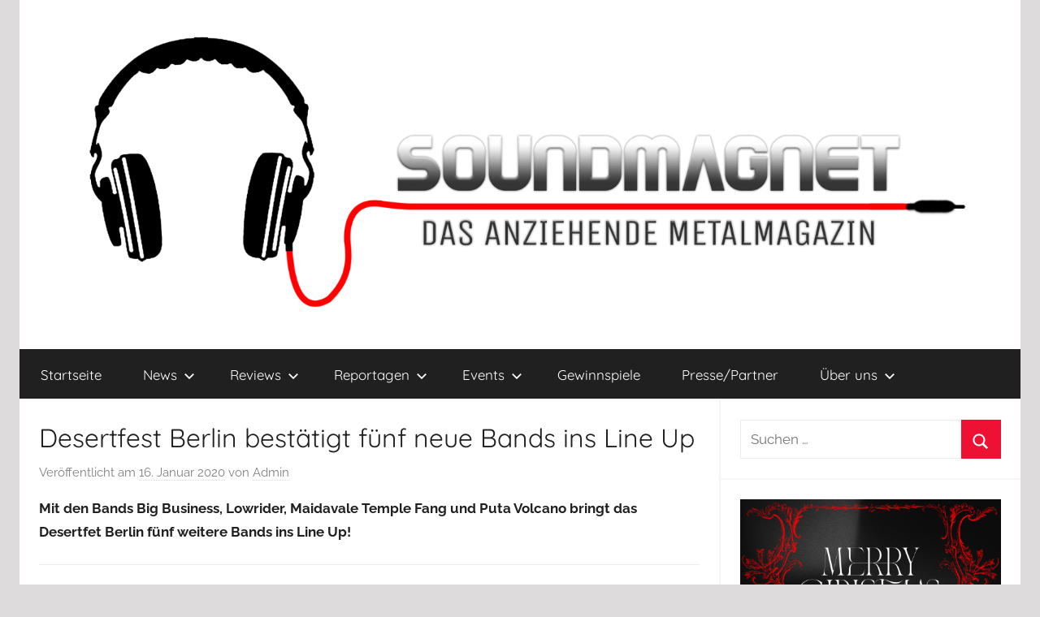

--- FILE ---
content_type: text/html; charset=UTF-8
request_url: https://www.soundmagnet.eu/news/desertfest-berlin-bestaetigt-fuenf-neue-bands-ins-line-up/
body_size: 17144
content:
<!DOCTYPE html>
<html lang="de">

<head>
<meta charset="UTF-8">
<meta name="viewport" content="width=device-width, initial-scale=1">
<link rel="profile" href="https://gmpg.org/xfn/11">

<meta name='robots' content='index, follow, max-image-preview:large, max-snippet:-1, max-video-preview:-1' />
	<style>img:is([sizes="auto" i], [sizes^="auto," i]) { contain-intrinsic-size: 3000px 1500px }</style>
	
	<!-- This site is optimized with the Yoast SEO plugin v26.4 - https://yoast.com/wordpress/plugins/seo/ -->
	<title>Desertfest Berlin bestätigt fünf neue Bands ins Line Up - Soundmagnet</title>
	<link rel="canonical" href="https://www.soundmagnet.eu/news/desertfest-berlin-bestaetigt-fuenf-neue-bands-ins-line-up/" />
	<meta property="og:locale" content="de_DE" />
	<meta property="og:type" content="article" />
	<meta property="og:title" content="Desertfest Berlin bestätigt fünf neue Bands ins Line Up - Soundmagnet" />
	<meta property="og:description" content="Mit den Bands Big Business, Lowrider, Maidavale Temple Fang und Puta Volcano bringt das Desertfet Berlin fünf weitere Bands ins" />
	<meta property="og:url" content="https://www.soundmagnet.eu/news/desertfest-berlin-bestaetigt-fuenf-neue-bands-ins-line-up/" />
	<meta property="og:site_name" content="Soundmagnet" />
	<meta property="article:publisher" content="https://www.facebook.com/Soundmagnet.eu" />
	<meta property="article:modified_time" content="2020-01-16T14:00:44+00:00" />
	<meta property="og:image" content="https://www.soundmagnet.eu/wp-content/uploads/2020/01/82422379_2662107087205387_2635484897392721920_o-204x300.jpg" />
	<meta name="twitter:card" content="summary_large_image" />
	<meta name="twitter:label1" content="Geschätzte Lesezeit" />
	<meta name="twitter:data1" content="1 Minute" />
	<script type="application/ld+json" class="yoast-schema-graph">{"@context":"https://schema.org","@graph":[{"@type":"WebPage","@id":"https://www.soundmagnet.eu/news/desertfest-berlin-bestaetigt-fuenf-neue-bands-ins-line-up/","url":"https://www.soundmagnet.eu/news/desertfest-berlin-bestaetigt-fuenf-neue-bands-ins-line-up/","name":"Desertfest Berlin bestätigt fünf neue Bands ins Line Up - Soundmagnet","isPartOf":{"@id":"https://www.soundmagnet.eu/#website"},"primaryImageOfPage":{"@id":"https://www.soundmagnet.eu/news/desertfest-berlin-bestaetigt-fuenf-neue-bands-ins-line-up/#primaryimage"},"image":{"@id":"https://www.soundmagnet.eu/news/desertfest-berlin-bestaetigt-fuenf-neue-bands-ins-line-up/#primaryimage"},"thumbnailUrl":"https://www.soundmagnet.eu/wp-content/uploads/2020/01/82422379_2662107087205387_2635484897392721920_o-204x300.jpg","datePublished":"2020-01-16T13:56:47+00:00","dateModified":"2020-01-16T14:00:44+00:00","breadcrumb":{"@id":"https://www.soundmagnet.eu/news/desertfest-berlin-bestaetigt-fuenf-neue-bands-ins-line-up/#breadcrumb"},"inLanguage":"de","potentialAction":[{"@type":"ReadAction","target":["https://www.soundmagnet.eu/news/desertfest-berlin-bestaetigt-fuenf-neue-bands-ins-line-up/"]}]},{"@type":"ImageObject","inLanguage":"de","@id":"https://www.soundmagnet.eu/news/desertfest-berlin-bestaetigt-fuenf-neue-bands-ins-line-up/#primaryimage","url":"https://www.soundmagnet.eu/wp-content/uploads/2020/01/82422379_2662107087205387_2635484897392721920_o-204x300.jpg","contentUrl":"https://www.soundmagnet.eu/wp-content/uploads/2020/01/82422379_2662107087205387_2635484897392721920_o-204x300.jpg"},{"@type":"BreadcrumbList","@id":"https://www.soundmagnet.eu/news/desertfest-berlin-bestaetigt-fuenf-neue-bands-ins-line-up/#breadcrumb","itemListElement":[{"@type":"ListItem","position":1,"name":"Startseite","item":"https://www.soundmagnet.eu/"},{"@type":"ListItem","position":2,"name":"News","item":"https://www.soundmagnet.eu/news/"},{"@type":"ListItem","position":3,"name":"Desertfest Berlin bestätigt fünf neue Bands ins Line Up"}]},{"@type":"WebSite","@id":"https://www.soundmagnet.eu/#website","url":"https://www.soundmagnet.eu/","name":"Soundmagnet","description":"Das anziehende Metalmagazin","publisher":{"@id":"https://www.soundmagnet.eu/#organization"},"potentialAction":[{"@type":"SearchAction","target":{"@type":"EntryPoint","urlTemplate":"https://www.soundmagnet.eu/?s={search_term_string}"},"query-input":{"@type":"PropertyValueSpecification","valueRequired":true,"valueName":"search_term_string"}}],"inLanguage":"de"},{"@type":"Organization","@id":"https://www.soundmagnet.eu/#organization","name":"Soundmagnet, Verein zur Förderung von Kunst und Kutlur","url":"https://www.soundmagnet.eu/","logo":{"@type":"ImageObject","inLanguage":"de","@id":"https://www.soundmagnet.eu/#/schema/logo/image/","url":"https://www.soundmagnet.eu/wp-content/uploads/2019/10/Logo-transparent.png","contentUrl":"https://www.soundmagnet.eu/wp-content/uploads/2019/10/Logo-transparent.png","width":3000,"height":1900,"caption":"Soundmagnet, Verein zur Förderung von Kunst und Kutlur"},"image":{"@id":"https://www.soundmagnet.eu/#/schema/logo/image/"},"sameAs":["https://www.facebook.com/Soundmagnet.eu","https://www.instagram.com/soundmagnet.eu/?hl=de"]},{"@context":"https://schema.org/","@type":"Product","name":"Desertfest Berlin bestätigt fünf neue Bands ins Line Up","description":"","image":{"@type":"ImageObject","url":"","width":0,"height":0},"aggregateRating":{"@type":"AggregateRating","ratingValue":5,"ratingCount":6,"bestRating":5,"worstRating":1},"brand":{"@type":"Brand","name":""},"sku":"","":""}]}</script>
	<!-- / Yoast SEO plugin. -->


<link rel="alternate" type="application/rss+xml" title="Soundmagnet &raquo; Feed" href="https://www.soundmagnet.eu/feed/" />
<link rel="alternate" type="application/rss+xml" title="Soundmagnet &raquo; Kommentar-Feed" href="https://www.soundmagnet.eu/comments/feed/" />
<script type="text/javascript">
/* <![CDATA[ */
window._wpemojiSettings = {"baseUrl":"https:\/\/s.w.org\/images\/core\/emoji\/16.0.1\/72x72\/","ext":".png","svgUrl":"https:\/\/s.w.org\/images\/core\/emoji\/16.0.1\/svg\/","svgExt":".svg","source":{"concatemoji":"https:\/\/www.soundmagnet.eu\/wp-includes\/js\/wp-emoji-release.min.js?ver=6.8.3"}};
/*! This file is auto-generated */
!function(s,n){var o,i,e;function c(e){try{var t={supportTests:e,timestamp:(new Date).valueOf()};sessionStorage.setItem(o,JSON.stringify(t))}catch(e){}}function p(e,t,n){e.clearRect(0,0,e.canvas.width,e.canvas.height),e.fillText(t,0,0);var t=new Uint32Array(e.getImageData(0,0,e.canvas.width,e.canvas.height).data),a=(e.clearRect(0,0,e.canvas.width,e.canvas.height),e.fillText(n,0,0),new Uint32Array(e.getImageData(0,0,e.canvas.width,e.canvas.height).data));return t.every(function(e,t){return e===a[t]})}function u(e,t){e.clearRect(0,0,e.canvas.width,e.canvas.height),e.fillText(t,0,0);for(var n=e.getImageData(16,16,1,1),a=0;a<n.data.length;a++)if(0!==n.data[a])return!1;return!0}function f(e,t,n,a){switch(t){case"flag":return n(e,"\ud83c\udff3\ufe0f\u200d\u26a7\ufe0f","\ud83c\udff3\ufe0f\u200b\u26a7\ufe0f")?!1:!n(e,"\ud83c\udde8\ud83c\uddf6","\ud83c\udde8\u200b\ud83c\uddf6")&&!n(e,"\ud83c\udff4\udb40\udc67\udb40\udc62\udb40\udc65\udb40\udc6e\udb40\udc67\udb40\udc7f","\ud83c\udff4\u200b\udb40\udc67\u200b\udb40\udc62\u200b\udb40\udc65\u200b\udb40\udc6e\u200b\udb40\udc67\u200b\udb40\udc7f");case"emoji":return!a(e,"\ud83e\udedf")}return!1}function g(e,t,n,a){var r="undefined"!=typeof WorkerGlobalScope&&self instanceof WorkerGlobalScope?new OffscreenCanvas(300,150):s.createElement("canvas"),o=r.getContext("2d",{willReadFrequently:!0}),i=(o.textBaseline="top",o.font="600 32px Arial",{});return e.forEach(function(e){i[e]=t(o,e,n,a)}),i}function t(e){var t=s.createElement("script");t.src=e,t.defer=!0,s.head.appendChild(t)}"undefined"!=typeof Promise&&(o="wpEmojiSettingsSupports",i=["flag","emoji"],n.supports={everything:!0,everythingExceptFlag:!0},e=new Promise(function(e){s.addEventListener("DOMContentLoaded",e,{once:!0})}),new Promise(function(t){var n=function(){try{var e=JSON.parse(sessionStorage.getItem(o));if("object"==typeof e&&"number"==typeof e.timestamp&&(new Date).valueOf()<e.timestamp+604800&&"object"==typeof e.supportTests)return e.supportTests}catch(e){}return null}();if(!n){if("undefined"!=typeof Worker&&"undefined"!=typeof OffscreenCanvas&&"undefined"!=typeof URL&&URL.createObjectURL&&"undefined"!=typeof Blob)try{var e="postMessage("+g.toString()+"("+[JSON.stringify(i),f.toString(),p.toString(),u.toString()].join(",")+"));",a=new Blob([e],{type:"text/javascript"}),r=new Worker(URL.createObjectURL(a),{name:"wpTestEmojiSupports"});return void(r.onmessage=function(e){c(n=e.data),r.terminate(),t(n)})}catch(e){}c(n=g(i,f,p,u))}t(n)}).then(function(e){for(var t in e)n.supports[t]=e[t],n.supports.everything=n.supports.everything&&n.supports[t],"flag"!==t&&(n.supports.everythingExceptFlag=n.supports.everythingExceptFlag&&n.supports[t]);n.supports.everythingExceptFlag=n.supports.everythingExceptFlag&&!n.supports.flag,n.DOMReady=!1,n.readyCallback=function(){n.DOMReady=!0}}).then(function(){return e}).then(function(){var e;n.supports.everything||(n.readyCallback(),(e=n.source||{}).concatemoji?t(e.concatemoji):e.wpemoji&&e.twemoji&&(t(e.twemoji),t(e.wpemoji)))}))}((window,document),window._wpemojiSettings);
/* ]]> */
</script>
<link rel='stylesheet' id='donovan-theme-fonts-css' href='https://www.soundmagnet.eu/wp-content/fonts/658ac9a28f40002d33d1561bdf4e29e4.css?ver=20201110' type='text/css' media='all' />
<style id='wp-emoji-styles-inline-css' type='text/css'>

	img.wp-smiley, img.emoji {
		display: inline !important;
		border: none !important;
		box-shadow: none !important;
		height: 1em !important;
		width: 1em !important;
		margin: 0 0.07em !important;
		vertical-align: -0.1em !important;
		background: none !important;
		padding: 0 !important;
	}
</style>
<link rel='stylesheet' id='wp-block-library-css' href='https://www.soundmagnet.eu/wp-includes/css/dist/block-library/style.min.css?ver=6.8.3' type='text/css' media='all' />
<style id='classic-theme-styles-inline-css' type='text/css'>
/*! This file is auto-generated */
.wp-block-button__link{color:#fff;background-color:#32373c;border-radius:9999px;box-shadow:none;text-decoration:none;padding:calc(.667em + 2px) calc(1.333em + 2px);font-size:1.125em}.wp-block-file__button{background:#32373c;color:#fff;text-decoration:none}
</style>
<style id='themezee-magazine-blocks-column-style-inline-css' type='text/css'>

:root{--tz-column-gap:1.5em}.tz-magazine-block,.tz-magazine-block .tz-magazine-post{margin-bottom:1.5em}.tz-magazine-block .tz-entry-image{margin:0;max-width:100%;vertical-align:top}.tz-magazine-block .tz-entry-title{font-size:24px;font-size:1.5rem}.tz-magazine-block .tz-entry-meta{font-size:15px;font-size:.9375rem}.tz-magazine-block .tz-meta-field{margin-right:.5rem}.tz-magazine-thumbnail-list .tz-magazine-post{display:flex;flex-wrap:nowrap}.tz-magazine-thumbnail-list .tz-magazine-post .tz-post-image{padding-right:.5em;padding-right:calc(var(--tz-column-gap)/3);width:30%}.tz-magazine-thumbnail-list .tz-magazine-post .tz-post-image .wp-post-image{margin:0}.tz-magazine-thumbnail-list .tz-magazine-post .tz-post-content{padding-left:.5em;padding-left:calc(var(--tz-column-gap)/3);width:70%}.tz-magazine-thumbnail-list .tz-magazine-post .tz-entry-title{font-size:18px;font-size:1.125rem}

</style>
<style id='themezee-magazine-blocks-columns-style-inline-css' type='text/css'>
.wp-block-themezee-magazine-blocks-column.tz-magazine-block{margin-bottom:0}@media only screen and (min-width:480px){.tz-magazine-columns{display:flex;flex-wrap:wrap;margin-right:-1.5em;margin-right:calc(var(--tz-column-gap)*-1)}.tz-magazine-columns .wp-block-themezee-magazine-blocks-column{padding-right:1.5em;padding-right:var(--tz-column-gap);width:50%}}

</style>
<style id='themezee-magazine-blocks-grid-style-inline-css' type='text/css'>
@media only screen and (min-width:480px){.tz-magazine-grid-columns-2,.tz-magazine-grid-columns-4{display:flex;flex-wrap:wrap;margin-right:-1.5em;margin-right:calc(var(--tz-column-gap)*-1)}.tz-magazine-grid-columns-2 .tz-post-wrap,.tz-magazine-grid-columns-4 .tz-post-wrap{box-sizing:border-box;padding-right:1.5em;padding-right:var(--tz-column-gap);width:50%}}@media only screen and (min-width:560px){.tz-magazine-grid-columns-3{display:flex;flex-wrap:wrap;margin-right:-1.5em;margin-right:calc(var(--tz-column-gap)*-1)}.tz-magazine-grid-columns-3 .tz-post-wrap{box-sizing:border-box;padding-right:1.5em;padding-right:var(--tz-column-gap);width:33.3333333333%}}@media only screen and (min-width:640px){.tz-magazine-grid-columns-4 .tz-post-wrap{box-sizing:border-box;width:25%}}

</style>
<style id='themezee-magazine-blocks-horizontal-style-inline-css' type='text/css'>
@media only screen and (min-width:560px){.tz-magazine-horizontal .tz-magazine-highlight-post .tz-magazine-post{display:flex;flex-wrap:wrap}.tz-magazine-horizontal .tz-magazine-highlight-post .tz-magazine-post .tz-post-image{box-sizing:border-box;padding-right:.75em;padding-right:calc(var(--tz-column-gap)/2);width:50%}.tz-magazine-horizontal .tz-magazine-highlight-post .tz-magazine-post .tz-post-image .wp-post-image{margin:0}.tz-magazine-horizontal .tz-magazine-highlight-post .tz-magazine-post .tz-post-content{box-sizing:border-box;padding-left:.75em;padding-left:calc(var(--tz-column-gap)/2);width:50%}}

</style>
<style id='themezee-magazine-blocks-list-style-inline-css' type='text/css'>
@media only screen and (min-width:480px){.tz-magazine-list .tz-magazine-post{display:flex;flex-wrap:wrap}.tz-magazine-list .tz-magazine-post .tz-post-image{box-sizing:border-box;padding-right:.75em;padding-right:calc(var(--tz-column-gap)/2);width:50%}.tz-magazine-list .tz-magazine-post .tz-post-image .wp-post-image{margin:0}.tz-magazine-list .tz-magazine-post .tz-post-content{box-sizing:border-box;padding-left:.75em;padding-left:calc(var(--tz-column-gap)/2);width:50%}.tz-magazine-list-40-60 .tz-magazine-post .tz-post-image{width:40%}.tz-magazine-list-40-60 .tz-magazine-post .tz-post-content{width:60%}.tz-magazine-list-30-70 .tz-magazine-post .tz-post-image{width:30%}.tz-magazine-list-30-70 .tz-magazine-post .tz-post-content{width:70%}}

</style>
<style id='themezee-magazine-blocks-vertical-style-inline-css' type='text/css'>
@media only screen and (min-width:560px){.tz-magazine-vertical{display:flex;flex-wrap:wrap}.tz-magazine-vertical .tz-magazine-highlight-post{box-sizing:border-box;padding-right:.75em;padding-right:calc(var(--tz-column-gap)/2);width:50%}.tz-magazine-vertical .tz-magazine-thumbnail-list{box-sizing:border-box;padding-left:.75em;padding-left:calc(var(--tz-column-gap)/2);width:50%}}

</style>
<style id='auto-amazon-links-unit-style-inline-css' type='text/css'>
.aal-gutenberg-preview{max-height:400px;overflow:auto}

</style>
<link rel='stylesheet' id='mpp_gutenberg-css' href='https://www.soundmagnet.eu/wp-content/plugins/metronet-profile-picture/dist/blocks.style.build.css?ver=2.6.3' type='text/css' media='all' />
<style id='global-styles-inline-css' type='text/css'>
:root{--wp--preset--aspect-ratio--square: 1;--wp--preset--aspect-ratio--4-3: 4/3;--wp--preset--aspect-ratio--3-4: 3/4;--wp--preset--aspect-ratio--3-2: 3/2;--wp--preset--aspect-ratio--2-3: 2/3;--wp--preset--aspect-ratio--16-9: 16/9;--wp--preset--aspect-ratio--9-16: 9/16;--wp--preset--color--black: #000000;--wp--preset--color--cyan-bluish-gray: #abb8c3;--wp--preset--color--white: #ffffff;--wp--preset--color--pale-pink: #f78da7;--wp--preset--color--vivid-red: #cf2e2e;--wp--preset--color--luminous-vivid-orange: #ff6900;--wp--preset--color--luminous-vivid-amber: #fcb900;--wp--preset--color--light-green-cyan: #7bdcb5;--wp--preset--color--vivid-green-cyan: #00d084;--wp--preset--color--pale-cyan-blue: #8ed1fc;--wp--preset--color--vivid-cyan-blue: #0693e3;--wp--preset--color--vivid-purple: #9b51e0;--wp--preset--color--primary: #ee1133;--wp--preset--color--secondary: #d5001a;--wp--preset--color--tertiary: #bb0000;--wp--preset--color--accent: #1153ee;--wp--preset--color--highlight: #eedc11;--wp--preset--color--light-gray: #f2f2f2;--wp--preset--color--gray: #666666;--wp--preset--color--dark-gray: #202020;--wp--preset--gradient--vivid-cyan-blue-to-vivid-purple: linear-gradient(135deg,rgba(6,147,227,1) 0%,rgb(155,81,224) 100%);--wp--preset--gradient--light-green-cyan-to-vivid-green-cyan: linear-gradient(135deg,rgb(122,220,180) 0%,rgb(0,208,130) 100%);--wp--preset--gradient--luminous-vivid-amber-to-luminous-vivid-orange: linear-gradient(135deg,rgba(252,185,0,1) 0%,rgba(255,105,0,1) 100%);--wp--preset--gradient--luminous-vivid-orange-to-vivid-red: linear-gradient(135deg,rgba(255,105,0,1) 0%,rgb(207,46,46) 100%);--wp--preset--gradient--very-light-gray-to-cyan-bluish-gray: linear-gradient(135deg,rgb(238,238,238) 0%,rgb(169,184,195) 100%);--wp--preset--gradient--cool-to-warm-spectrum: linear-gradient(135deg,rgb(74,234,220) 0%,rgb(151,120,209) 20%,rgb(207,42,186) 40%,rgb(238,44,130) 60%,rgb(251,105,98) 80%,rgb(254,248,76) 100%);--wp--preset--gradient--blush-light-purple: linear-gradient(135deg,rgb(255,206,236) 0%,rgb(152,150,240) 100%);--wp--preset--gradient--blush-bordeaux: linear-gradient(135deg,rgb(254,205,165) 0%,rgb(254,45,45) 50%,rgb(107,0,62) 100%);--wp--preset--gradient--luminous-dusk: linear-gradient(135deg,rgb(255,203,112) 0%,rgb(199,81,192) 50%,rgb(65,88,208) 100%);--wp--preset--gradient--pale-ocean: linear-gradient(135deg,rgb(255,245,203) 0%,rgb(182,227,212) 50%,rgb(51,167,181) 100%);--wp--preset--gradient--electric-grass: linear-gradient(135deg,rgb(202,248,128) 0%,rgb(113,206,126) 100%);--wp--preset--gradient--midnight: linear-gradient(135deg,rgb(2,3,129) 0%,rgb(40,116,252) 100%);--wp--preset--font-size--small: 13px;--wp--preset--font-size--medium: 20px;--wp--preset--font-size--large: 36px;--wp--preset--font-size--x-large: 42px;--wp--preset--spacing--20: 0.44rem;--wp--preset--spacing--30: 0.67rem;--wp--preset--spacing--40: 1rem;--wp--preset--spacing--50: 1.5rem;--wp--preset--spacing--60: 2.25rem;--wp--preset--spacing--70: 3.38rem;--wp--preset--spacing--80: 5.06rem;--wp--preset--shadow--natural: 6px 6px 9px rgba(0, 0, 0, 0.2);--wp--preset--shadow--deep: 12px 12px 50px rgba(0, 0, 0, 0.4);--wp--preset--shadow--sharp: 6px 6px 0px rgba(0, 0, 0, 0.2);--wp--preset--shadow--outlined: 6px 6px 0px -3px rgba(255, 255, 255, 1), 6px 6px rgba(0, 0, 0, 1);--wp--preset--shadow--crisp: 6px 6px 0px rgba(0, 0, 0, 1);}:where(.is-layout-flex){gap: 0.5em;}:where(.is-layout-grid){gap: 0.5em;}body .is-layout-flex{display: flex;}.is-layout-flex{flex-wrap: wrap;align-items: center;}.is-layout-flex > :is(*, div){margin: 0;}body .is-layout-grid{display: grid;}.is-layout-grid > :is(*, div){margin: 0;}:where(.wp-block-columns.is-layout-flex){gap: 2em;}:where(.wp-block-columns.is-layout-grid){gap: 2em;}:where(.wp-block-post-template.is-layout-flex){gap: 1.25em;}:where(.wp-block-post-template.is-layout-grid){gap: 1.25em;}.has-black-color{color: var(--wp--preset--color--black) !important;}.has-cyan-bluish-gray-color{color: var(--wp--preset--color--cyan-bluish-gray) !important;}.has-white-color{color: var(--wp--preset--color--white) !important;}.has-pale-pink-color{color: var(--wp--preset--color--pale-pink) !important;}.has-vivid-red-color{color: var(--wp--preset--color--vivid-red) !important;}.has-luminous-vivid-orange-color{color: var(--wp--preset--color--luminous-vivid-orange) !important;}.has-luminous-vivid-amber-color{color: var(--wp--preset--color--luminous-vivid-amber) !important;}.has-light-green-cyan-color{color: var(--wp--preset--color--light-green-cyan) !important;}.has-vivid-green-cyan-color{color: var(--wp--preset--color--vivid-green-cyan) !important;}.has-pale-cyan-blue-color{color: var(--wp--preset--color--pale-cyan-blue) !important;}.has-vivid-cyan-blue-color{color: var(--wp--preset--color--vivid-cyan-blue) !important;}.has-vivid-purple-color{color: var(--wp--preset--color--vivid-purple) !important;}.has-black-background-color{background-color: var(--wp--preset--color--black) !important;}.has-cyan-bluish-gray-background-color{background-color: var(--wp--preset--color--cyan-bluish-gray) !important;}.has-white-background-color{background-color: var(--wp--preset--color--white) !important;}.has-pale-pink-background-color{background-color: var(--wp--preset--color--pale-pink) !important;}.has-vivid-red-background-color{background-color: var(--wp--preset--color--vivid-red) !important;}.has-luminous-vivid-orange-background-color{background-color: var(--wp--preset--color--luminous-vivid-orange) !important;}.has-luminous-vivid-amber-background-color{background-color: var(--wp--preset--color--luminous-vivid-amber) !important;}.has-light-green-cyan-background-color{background-color: var(--wp--preset--color--light-green-cyan) !important;}.has-vivid-green-cyan-background-color{background-color: var(--wp--preset--color--vivid-green-cyan) !important;}.has-pale-cyan-blue-background-color{background-color: var(--wp--preset--color--pale-cyan-blue) !important;}.has-vivid-cyan-blue-background-color{background-color: var(--wp--preset--color--vivid-cyan-blue) !important;}.has-vivid-purple-background-color{background-color: var(--wp--preset--color--vivid-purple) !important;}.has-black-border-color{border-color: var(--wp--preset--color--black) !important;}.has-cyan-bluish-gray-border-color{border-color: var(--wp--preset--color--cyan-bluish-gray) !important;}.has-white-border-color{border-color: var(--wp--preset--color--white) !important;}.has-pale-pink-border-color{border-color: var(--wp--preset--color--pale-pink) !important;}.has-vivid-red-border-color{border-color: var(--wp--preset--color--vivid-red) !important;}.has-luminous-vivid-orange-border-color{border-color: var(--wp--preset--color--luminous-vivid-orange) !important;}.has-luminous-vivid-amber-border-color{border-color: var(--wp--preset--color--luminous-vivid-amber) !important;}.has-light-green-cyan-border-color{border-color: var(--wp--preset--color--light-green-cyan) !important;}.has-vivid-green-cyan-border-color{border-color: var(--wp--preset--color--vivid-green-cyan) !important;}.has-pale-cyan-blue-border-color{border-color: var(--wp--preset--color--pale-cyan-blue) !important;}.has-vivid-cyan-blue-border-color{border-color: var(--wp--preset--color--vivid-cyan-blue) !important;}.has-vivid-purple-border-color{border-color: var(--wp--preset--color--vivid-purple) !important;}.has-vivid-cyan-blue-to-vivid-purple-gradient-background{background: var(--wp--preset--gradient--vivid-cyan-blue-to-vivid-purple) !important;}.has-light-green-cyan-to-vivid-green-cyan-gradient-background{background: var(--wp--preset--gradient--light-green-cyan-to-vivid-green-cyan) !important;}.has-luminous-vivid-amber-to-luminous-vivid-orange-gradient-background{background: var(--wp--preset--gradient--luminous-vivid-amber-to-luminous-vivid-orange) !important;}.has-luminous-vivid-orange-to-vivid-red-gradient-background{background: var(--wp--preset--gradient--luminous-vivid-orange-to-vivid-red) !important;}.has-very-light-gray-to-cyan-bluish-gray-gradient-background{background: var(--wp--preset--gradient--very-light-gray-to-cyan-bluish-gray) !important;}.has-cool-to-warm-spectrum-gradient-background{background: var(--wp--preset--gradient--cool-to-warm-spectrum) !important;}.has-blush-light-purple-gradient-background{background: var(--wp--preset--gradient--blush-light-purple) !important;}.has-blush-bordeaux-gradient-background{background: var(--wp--preset--gradient--blush-bordeaux) !important;}.has-luminous-dusk-gradient-background{background: var(--wp--preset--gradient--luminous-dusk) !important;}.has-pale-ocean-gradient-background{background: var(--wp--preset--gradient--pale-ocean) !important;}.has-electric-grass-gradient-background{background: var(--wp--preset--gradient--electric-grass) !important;}.has-midnight-gradient-background{background: var(--wp--preset--gradient--midnight) !important;}.has-small-font-size{font-size: var(--wp--preset--font-size--small) !important;}.has-medium-font-size{font-size: var(--wp--preset--font-size--medium) !important;}.has-large-font-size{font-size: var(--wp--preset--font-size--large) !important;}.has-x-large-font-size{font-size: var(--wp--preset--font-size--x-large) !important;}
:where(.wp-block-post-template.is-layout-flex){gap: 1.25em;}:where(.wp-block-post-template.is-layout-grid){gap: 1.25em;}
:where(.wp-block-columns.is-layout-flex){gap: 2em;}:where(.wp-block-columns.is-layout-grid){gap: 2em;}
:root :where(.wp-block-pullquote){font-size: 1.5em;line-height: 1.6;}
</style>
<link rel='stylesheet' id='sp-news-public-css' href='https://www.soundmagnet.eu/wp-content/plugins/sp-news-and-widget/assets/css/wpnw-public.css?ver=5.0.6' type='text/css' media='all' />
<link rel='stylesheet' id='wpsm_team_b-font-awesome-front-css' href='https://www.soundmagnet.eu/wp-content/plugins/team-builder/assets/css/font-awesome/css/font-awesome.min.css?ver=6.8.3' type='text/css' media='all' />
<link rel='stylesheet' id='wpsm_team_b_bootstrap-front-css' href='https://www.soundmagnet.eu/wp-content/plugins/team-builder/assets/css/bootstrap-front.css?ver=6.8.3' type='text/css' media='all' />
<link rel='stylesheet' id='wpsm_team_b_team-css' href='https://www.soundmagnet.eu/wp-content/plugins/team-builder/assets/css/team.css?ver=6.8.3' type='text/css' media='all' />
<link rel='stylesheet' id='wpsm_team_b_owl_carousel_min_css-css' href='https://www.soundmagnet.eu/wp-content/plugins/team-builder/assets/css/owl.carousel.min.css?ver=6.8.3' type='text/css' media='all' />
<link rel='stylesheet' id='amazon-auto-links-_common-css' href='https://www.soundmagnet.eu/wp-content/plugins/amazon-auto-links/template/_common/style.min.css?ver=5.4.3' type='text/css' media='all' />
<link rel='stylesheet' id='amazon-auto-links-image-css' href='https://www.soundmagnet.eu/wp-content/plugins/amazon-auto-links/template/image/style.min.css?ver=1.0.0' type='text/css' media='all' />
<link rel='stylesheet' id='amazon-auto-links-list-css' href='https://www.soundmagnet.eu/wp-content/plugins/amazon-auto-links/template/list/style.min.css?ver=1.4.1' type='text/css' media='all' />
<link rel='stylesheet' id='donovan-stylesheet-css' href='https://www.soundmagnet.eu/wp-content/themes/donovan/style.css?ver=1.9' type='text/css' media='all' />
<style id='donovan-stylesheet-inline-css' type='text/css'>
.site-title, .site-description { position: absolute; clip: rect(1px, 1px, 1px, 1px); width: 1px; height: 1px; overflow: hidden; }
</style>
<link rel='stylesheet' id='dashicons-css' href='https://www.soundmagnet.eu/wp-includes/css/dashicons.min.css?ver=6.8.3' type='text/css' media='all' />
<link rel='stylesheet' id='wp-pointer-css' href='https://www.soundmagnet.eu/wp-includes/css/wp-pointer.min.css?ver=6.8.3' type='text/css' media='all' />
<link rel='stylesheet' id='yasrcss-css' href='https://www.soundmagnet.eu/wp-content/plugins/yet-another-stars-rating/includes/css/yasr.css?ver=3.4.15' type='text/css' media='all' />
<style id='yasrcss-inline-css' type='text/css'>

            .yasr-star-rating {
                background-image: url('https://www.soundmagnet.eu/wp-content/plugins/yet-another-stars-rating/includes/img/star_oxy_0.svg');
            }
            .yasr-star-rating .yasr-star-value {
                background: url('https://www.soundmagnet.eu/wp-content/plugins/yet-another-stars-rating/includes/img/star_oxy_1.svg') ;
            }
</style>
<script type="text/javascript" src="https://www.soundmagnet.eu/wp-includes/js/jquery/jquery.min.js?ver=3.7.1" id="jquery-core-js"></script>
<script type="text/javascript" src="https://www.soundmagnet.eu/wp-includes/js/jquery/jquery-migrate.min.js?ver=3.4.1" id="jquery-migrate-js"></script>
<script type="text/javascript" src="https://www.soundmagnet.eu/wp-content/plugins/team-builder/assets/js/owl.carousel.min.js?ver=6.8.3" id="wpsm_team_b_owl_carousel_min_js-js"></script>
<script type="text/javascript" src="https://www.soundmagnet.eu/wp-content/themes/donovan/assets/js/svgxuse.min.js?ver=1.2.6" id="svgxuse-js"></script>
<link rel="EditURI" type="application/rsd+xml" title="RSD" href="https://www.soundmagnet.eu/xmlrpc.php?rsd" />
<meta name="generator" content="WordPress 6.8.3" />
<link rel='shortlink' href='https://www.soundmagnet.eu/?p=3023' />
<link rel="alternate" title="oEmbed (JSON)" type="application/json+oembed" href="https://www.soundmagnet.eu/wp-json/oembed/1.0/embed?url=https%3A%2F%2Fwww.soundmagnet.eu%2Fnews%2Fdesertfest-berlin-bestaetigt-fuenf-neue-bands-ins-line-up%2F" />
<link rel="alternate" title="oEmbed (XML)" type="text/xml+oembed" href="https://www.soundmagnet.eu/wp-json/oembed/1.0/embed?url=https%3A%2F%2Fwww.soundmagnet.eu%2Fnews%2Fdesertfest-berlin-bestaetigt-fuenf-neue-bands-ins-line-up%2F&#038;format=xml" />
<style type='text/css' id='amazon-auto-links-button-css' data-version='5.4.3'>.amazon-auto-links-button.amazon-auto-links-button-default { background-image: -webkit-linear-gradient(top, #4997e5, #3f89ba);background-image: -moz-linear-gradient(top, #4997e5, #3f89ba);background-image: -ms-linear-gradient(top, #4997e5, #3f89ba);background-image: -o-linear-gradient(top, #4997e5, #3f89ba);background-image: linear-gradient(to bottom, #4997e5, #3f89ba);-webkit-border-radius: 4px;-moz-border-radius: 4px;border-radius: 4px;margin-left: auto;margin-right: auto;text-align: center;white-space: nowrap;color: #ffffff;font-size: 13px;text-shadow: 0 0 transparent;width: 100px;padding: 7px 8px 8px 8px;background: #3498db;border: solid #6891a5 1px;text-decoration: none;}.amazon-auto-links-button.amazon-auto-links-button-default:hover {background: #3cb0fd;background-image: -webkit-linear-gradient(top, #3cb0fd, #3498db);background-image: -moz-linear-gradient(top, #3cb0fd, #3498db);background-image: -ms-linear-gradient(top, #3cb0fd, #3498db);background-image: -o-linear-gradient(top, #3cb0fd, #3498db);background-image: linear-gradient(to bottom, #3cb0fd, #3498db);text-decoration: none;}.amazon-auto-links-button.amazon-auto-links-button-default > a {color: inherit; border-bottom: none;text-decoration: none; }.amazon-auto-links-button.amazon-auto-links-button-default > a:hover {color: inherit;}.amazon-auto-links-button > a, .amazon-auto-links-button > a:hover {-webkit-box-shadow: none;box-shadow: none;color: inherit;}div.amazon-auto-links-button {line-height: 1.3; }button.amazon-auto-links-button {white-space: nowrap;}.amazon-auto-links-button-link {text-decoration: none;}.amazon-auto-links-button.amazon-auto-links-button-23469 {background: #afafaf;background-image: -webkit-linear-gradient(top, #afafaf, #ffffff);background-image: -moz-linear-gradient(top, #afafaf, #ffffff);background-image: -ms-linear-gradient(top, #afafaf, #ffffff);background-image: -o-linear-gradient(top, #afafaf, #ffffff);background-image: linear-gradient(to bottom, #afafaf, #ffffff);-webkit-border-radius: 17;-moz-border-radius: 17;border-radius: 17px;margin-left: auto;margin-right: auto;text-align: center;white-space: nowrap;color: #0f0f0f;font-size: 13px;text-shadow-color: #140802;width: 108px;padding: 9px 8px 6px 8px;border: solid #111111 2px;text-decoration: none;}.amazon-auto-links-button.amazon-auto-links-button-23469:hover {background: #dd3333;background-image: -webkit-linear-gradient(top, #dd3333, #f7f7f7);background-image: -moz-linear-gradient(top, #dd3333, #f7f7f7);background-image: -ms-linear-gradient(top, #dd3333, #f7f7f7);background-image: -o-linear-gradient(top, #dd3333, #f7f7f7);background-image: linear-gradient(to bottom, #dd3333, #f7f7f7);text-decoration: none;}</style><link rel="apple-touch-icon" sizes="120x120" href="/wp-content/uploads/fbrfg/apple-touch-icon.png">
<link rel="icon" type="image/png" sizes="32x32" href="/wp-content/uploads/fbrfg/favicon-32x32.png">
<link rel="icon" type="image/png" sizes="16x16" href="/wp-content/uploads/fbrfg/favicon-16x16.png">
<link rel="manifest" href="/wp-content/uploads/fbrfg/site.webmanifest">
<link rel="shortcut icon" href="/wp-content/uploads/fbrfg/favicon.ico">
<meta name="msapplication-TileColor" content="#da532c">
<meta name="msapplication-config" content="/wp-content/uploads/fbrfg/browserconfig.xml">
<meta name="theme-color" content="#ffffff"><!-- Analytics by WP Statistics - https://wp-statistics.com -->
<style type="text/css" id="custom-background-css">
body.custom-background { background-color: #dddbdb; }
</style>
	</head>

<body data-rsssl=1 class="wp-singular news-template-default single single-news postid-3023 custom-background wp-custom-logo wp-embed-responsive wp-theme-donovan centered-theme-layout blog-grid-layout">

	<div id="page" class="site">
		<a class="skip-link screen-reader-text" href="#content">Zum Inhalt springen</a>

		
		
		<header id="masthead" class="site-header clearfix" role="banner">

			<div class="header-main container clearfix">

				<div id="logo" class="site-branding clearfix">

					<a href="https://www.soundmagnet.eu/" class="custom-logo-link" rel="home"><img width="3000" height="904" src="https://www.soundmagnet.eu/wp-content/uploads/2019/10/cropped-Logo-transparent.png" class="custom-logo" alt="Soundmagnet" decoding="async" fetchpriority="high" srcset="https://www.soundmagnet.eu/wp-content/uploads/2019/10/cropped-Logo-transparent.png 3000w, https://www.soundmagnet.eu/wp-content/uploads/2019/10/cropped-Logo-transparent-300x90.png 300w, https://www.soundmagnet.eu/wp-content/uploads/2019/10/cropped-Logo-transparent-768x231.png 768w, https://www.soundmagnet.eu/wp-content/uploads/2019/10/cropped-Logo-transparent-1024x309.png 1024w, https://www.soundmagnet.eu/wp-content/uploads/2019/10/cropped-Logo-transparent-1568x472.png 1568w" sizes="(max-width: 3000px) 100vw, 3000px" /></a>					
			<p class="site-title"><a href="https://www.soundmagnet.eu/" rel="home">Soundmagnet</a></p>

							
			<p class="site-description">Das anziehende Metalmagazin</p>

			
				</div><!-- .site-branding -->

				
			</div><!-- .header-main -->

			

	<div id="main-navigation-wrap" class="primary-navigation-wrap">

		<div id="main-navigation-container" class="primary-navigation-container container">

			
			<button class="primary-menu-toggle menu-toggle" aria-controls="primary-menu" aria-expanded="false" >
				<svg class="icon icon-menu" aria-hidden="true" role="img"> <use xlink:href="https://www.soundmagnet.eu/wp-content/themes/donovan/assets/icons/genericons-neue.svg#menu"></use> </svg><svg class="icon icon-close" aria-hidden="true" role="img"> <use xlink:href="https://www.soundmagnet.eu/wp-content/themes/donovan/assets/icons/genericons-neue.svg#close"></use> </svg>				<span class="menu-toggle-text">Menü</span>
			</button>

			<div class="primary-navigation">

				<nav id="site-navigation" class="main-navigation" role="navigation"  aria-label="Hauptmenü">

					<ul id="primary-menu" class="menu"><li id="menu-item-84" class="menu-item menu-item-type-custom menu-item-object-custom menu-item-home menu-item-84"><a href="https://www.soundmagnet.eu">Startseite</a></li>
<li id="menu-item-165" class="menu-item menu-item-type-taxonomy menu-item-object-category menu-item-has-children menu-item-165"><a href="https://www.soundmagnet.eu/category/news/">News<svg class="icon icon-expand" aria-hidden="true" role="img"> <use xlink:href="https://www.soundmagnet.eu/wp-content/themes/donovan/assets/icons/genericons-neue.svg#expand"></use> </svg></a>
<ul class="sub-menu">
	<li id="menu-item-3017" class="menu-item menu-item-type-post_type menu-item-object-page menu-item-3017"><a href="https://www.soundmagnet.eu/presse/news-ticker/">News Ticker</a></li>
	<li id="menu-item-167" class="menu-item menu-item-type-taxonomy menu-item-object-category menu-item-167"><a href="https://www.soundmagnet.eu/category/news/pressemitteilung/">Pressemitteilung</a></li>
	<li id="menu-item-166" class="menu-item menu-item-type-taxonomy menu-item-object-category menu-item-166"><a href="https://www.soundmagnet.eu/category/news/empfehlung-der-redaktion/">Empfehlung der Redaktion</a></li>
</ul>
</li>
<li id="menu-item-172" class="menu-item menu-item-type-taxonomy menu-item-object-category menu-item-has-children menu-item-172"><a href="https://www.soundmagnet.eu/category/reviews/">Reviews<svg class="icon icon-expand" aria-hidden="true" role="img"> <use xlink:href="https://www.soundmagnet.eu/wp-content/themes/donovan/assets/icons/genericons-neue.svg#expand"></use> </svg></a>
<ul class="sub-menu">
	<li id="menu-item-173" class="menu-item menu-item-type-taxonomy menu-item-object-category menu-item-173"><a href="https://www.soundmagnet.eu/category/reviews/album-ep-reviews/">Album/EP Reviews</a></li>
	<li id="menu-item-13165" class="menu-item menu-item-type-taxonomy menu-item-object-category menu-item-13165"><a href="https://www.soundmagnet.eu/category/reviews/live-album-reviews/">Live Album Reviews</a></li>
	<li id="menu-item-14280" class="menu-item menu-item-type-taxonomy menu-item-object-category menu-item-14280"><a href="https://www.soundmagnet.eu/category/reviews/re-issue-reviews/">Re-Issue Reviews</a></li>
	<li id="menu-item-2845" class="menu-item menu-item-type-taxonomy menu-item-object-category menu-item-2845"><a href="https://www.soundmagnet.eu/category/reviews/buecher/">Bücher Reviews</a></li>
	<li id="menu-item-17806" class="menu-item menu-item-type-taxonomy menu-item-object-category menu-item-17806"><a href="https://www.soundmagnet.eu/category/reviews/dvd-review/">DVD Reviews</a></li>
	<li id="menu-item-174" class="menu-item menu-item-type-taxonomy menu-item-object-category menu-item-174"><a href="https://www.soundmagnet.eu/category/reviews/live-reviews/">Live Reviews</a></li>
</ul>
</li>
<li id="menu-item-169" class="menu-item menu-item-type-taxonomy menu-item-object-category menu-item-has-children menu-item-169"><a href="https://www.soundmagnet.eu/category/reportagen/">Reportagen<svg class="icon icon-expand" aria-hidden="true" role="img"> <use xlink:href="https://www.soundmagnet.eu/wp-content/themes/donovan/assets/icons/genericons-neue.svg#expand"></use> </svg></a>
<ul class="sub-menu">
	<li id="menu-item-1232" class="menu-item menu-item-type-taxonomy menu-item-object-category menu-item-1232"><a href="https://www.soundmagnet.eu/category/reportagen/interviews/">Interviews</a></li>
	<li id="menu-item-171" class="menu-item menu-item-type-taxonomy menu-item-object-category menu-item-171"><a href="https://www.soundmagnet.eu/category/reportagen/kolumne/">Kolumne</a></li>
	<li id="menu-item-10707" class="menu-item menu-item-type-taxonomy menu-item-object-category menu-item-10707"><a href="https://www.soundmagnet.eu/category/reportagen/highlights-des-monats/">Highlights des Monats</a></li>
	<li id="menu-item-170" class="menu-item menu-item-type-taxonomy menu-item-object-category menu-item-170"><a href="https://www.soundmagnet.eu/category/reportagen/bilderreportagen/">Bilderreportagen</a></li>
</ul>
</li>
<li id="menu-item-163" class="menu-item menu-item-type-taxonomy menu-item-object-category menu-item-has-children menu-item-163"><a href="https://www.soundmagnet.eu/category/events/">Events<svg class="icon icon-expand" aria-hidden="true" role="img"> <use xlink:href="https://www.soundmagnet.eu/wp-content/themes/donovan/assets/icons/genericons-neue.svg#expand"></use> </svg></a>
<ul class="sub-menu">
	<li id="menu-item-164" class="menu-item menu-item-type-taxonomy menu-item-object-category menu-item-164"><a href="https://www.soundmagnet.eu/category/events/konzerte-festivals/">Konzerte/Festivals</a></li>
	<li id="menu-item-4018" class="menu-item menu-item-type-taxonomy menu-item-object-category menu-item-4018"><a href="https://www.soundmagnet.eu/category/events/boersen-und-co/">Börsen und Co.</a></li>
</ul>
</li>
<li id="menu-item-6335" class="menu-item menu-item-type-taxonomy menu-item-object-category menu-item-6335"><a href="https://www.soundmagnet.eu/category/gewinnspiele/">Gewinnspiele</a></li>
<li id="menu-item-189" class="menu-item menu-item-type-post_type menu-item-object-page menu-item-189"><a href="https://www.soundmagnet.eu/presse-partner/">Presse/Partner</a></li>
<li id="menu-item-85" class="menu-item menu-item-type-post_type menu-item-object-page menu-item-has-children menu-item-85"><a href="https://www.soundmagnet.eu/ueber-uns/">Über uns<svg class="icon icon-expand" aria-hidden="true" role="img"> <use xlink:href="https://www.soundmagnet.eu/wp-content/themes/donovan/assets/icons/genericons-neue.svg#expand"></use> </svg></a>
<ul class="sub-menu">
	<li id="menu-item-99" class="menu-item menu-item-type-post_type menu-item-object-page menu-item-99"><a href="https://www.soundmagnet.eu/team/">Team</a></li>
	<li id="menu-item-10710" class="menu-item menu-item-type-post_type menu-item-object-page menu-item-10710"><a href="https://www.soundmagnet.eu/werde-magnetisch/">Werde magnetisch!</a></li>
	<li id="menu-item-87" class="menu-item menu-item-type-post_type menu-item-object-page menu-item-87"><a href="https://www.soundmagnet.eu/impressum/">Impressum</a></li>
	<li id="menu-item-86" class="menu-item menu-item-type-post_type menu-item-object-page menu-item-privacy-policy menu-item-86"><a rel="privacy-policy" href="https://www.soundmagnet.eu/datenschutz/">Datenschutz</a></li>
</ul>
</li>
</ul>				</nav><!-- #site-navigation -->

			</div><!-- .primary-navigation -->

		</div>

	</div>



			
			
		</header><!-- #masthead -->

		
		<div id="content" class="site-content container">

			
	<div id="primary" class="content-area">
		<main id="main" class="site-main">

		
<article id="post-3023" class="post-3023 news type-news status-publish hentry tag-big-business tag-desertfest tag-greyzone-concerts tag-lowrider tag-maidavale-temple-fang tag-news tag-newsticker tag-puta-volcano tag-sound-of-liberation tag-soundmagnet tag-soundmagneteu tag-ticker news-category-news-ticker comments-off">

	
			<div class="post-image">
							</div>

			
	<div class="post-content">

		<header class="entry-header">

			<h1 class="entry-title">Desertfest Berlin bestätigt fünf neue Bands ins Line Up</h1>
			<div class="entry-meta post-details"><span class="posted-on meta-date">Veröffentlicht am <a href="https://www.soundmagnet.eu/news/desertfest-berlin-bestaetigt-fuenf-neue-bands-ins-line-up/" rel="bookmark"><time class="entry-date published" datetime="2020-01-16T14:56:47+01:00">16. Januar 2020</time><time class="updated" datetime="2020-01-16T15:00:44+01:00">16. Januar 2020</time></a></span><span class="posted-by meta-author"> von <span class="author vcard"><a class="url fn n" href="https://www.soundmagnet.eu/author/adriana-pizzileo/" title="Alle Beiträge von Admin anzeigen" rel="author">Admin</a></span></span></div>
		</header><!-- .entry-header -->

		<div class="entry-content clearfix">

			<p><strong>Mit den Bands Big Business, Lowrider, Maidavale Temple Fang und Puta Volcano bringt das Desertfet Berlin fünf weitere Bands ins Line Up!</strong></p>
<hr>
<p>Das DESERTFEST BERLIN ist bekannt für die besten Band-Line-Ups des gesamten Heavy-Psych-Underground sowie für seine einzigartige Atmosphäre und Umgebung, die von Desertrock-Fans aus aller Welt besucht wird. Nachdem im letzten Jahr ein neues Soundsystem, die <em>Black Box</em>, die sowohl von Gästen als auch Kritikern hoch gelobt wurde, wird das Festival viele weitere Specials, Platz und wieder eine Chill &#8211; Party &#8211; und Live- Zone auf dem beliebten Hoppetosse-Boot bieten!</p>
<p><img decoding="async" class="aligncenter wp-image-3026 size-medium" src="https://www.soundmagnet.eu/wp-content/uploads/2020/01/82422379_2662107087205387_2635484897392721920_o-204x300.jpg" alt="" width="204" height="300" srcset="https://www.soundmagnet.eu/wp-content/uploads/2020/01/82422379_2662107087205387_2635484897392721920_o-204x300.jpg 204w, https://www.soundmagnet.eu/wp-content/uploads/2020/01/82422379_2662107087205387_2635484897392721920_o.jpg 304w" sizes="(max-width: 204px) 100vw, 204px" /></p>
<p><span style="color: #ff0000;"><strong><a style="color: #ff0000;" href="https://www.desertfest-tickets.de/produkte/409-tickets-desertfest-2020-arena-berlin-berlin-am-01-05-2020" target="_blank" rel="noopener noreferrer">Tickets</a></strong></span><br />
<span style="color: #ff0000;"><strong><a style="color: #ff0000;" href="https://www.desertfest.de/" target="_blank" rel="noopener noreferrer">Webseite Desertfest</a></strong></span><br />
<strong><span style="color: #ff0000;"><a style="color: #ff0000;" href="https://www.facebook.com/DesertfestBerlin" target="_blank" rel="noopener noreferrer">Facebook Desertfest Berlin</a></span></strong></p>
<div style='text-align:center' class='yasr-auto-insert-visitor'><!--Yasr Visitor Votes Shortcode--><div id='yasr_visitor_votes_5e166c6914210' class='yasr-visitor-votes'><div class="yasr-custom-text-vv-before yasr-custom-text-vv-before-3023">Cooler Artikel? Diskutiere mit auf Facebook!</div><div id='yasr-vv-second-row-container-5e166c6914210'
                                        class='yasr-vv-second-row-container'><div id='yasr-visitor-votes-rater-5e166c6914210'
                                      class='yasr-rater-stars-vv'
                                      data-rater-postid='3023'
                                      data-rating='5'
                                      data-rater-starsize='24'
                                      data-rater-readonly='false'
                                      data-rater-nonce='f41ef7d2bd'
                                      data-issingular='true'
                                    ></div><div class="yasr-vv-stats-text-container" id="yasr-vv-stats-text-container-5e166c6914210"><svg xmlns="https://www.w3.org/2000/svg" width="20" height="20"
                                   class="yasr-dashicons-visitor-stats"
                                   data-postid="3023"
                                   id="yasr-stats-dashicon-5e166c6914210">
                                   <path d="M18 18v-16h-4v16h4zM12 18v-11h-4v11h4zM6 18v-8h-4v8h4z"></path>
                               </svg><span id="yasr-vv-text-container-5e166c6914210" class="yasr-vv-text-container">[Total: <span id="yasr-vv-votes-number-container-5e166c6914210">6</span>  Average: <span id="yasr-vv-average-container-5e166c6914210">5</span>]</span></div><div id='yasr-vv-loader-5e166c6914210' class='yasr-vv-container-loader'></div></div><div id='yasr-vv-bottom-container-5e166c6914210'
                              class='yasr-vv-bottom-container'
                              style='display:none'></div></div><!--End Yasr Visitor Votes Shortcode--></div>
			
		</div><!-- .entry-content -->

		
	</div><!-- .post-content -->

	<footer class="entry-footer post-details">
		
			<div class="entry-tags clearfix">
				<svg class="icon icon-tag" aria-hidden="true" role="img"> <use xlink:href="https://www.soundmagnet.eu/wp-content/themes/donovan/assets/icons/genericons-neue.svg#tag"></use> </svg><a href="https://www.soundmagnet.eu/tag/big-business/" rel="tag">Big Business</a>, <a href="https://www.soundmagnet.eu/tag/desertfest/" rel="tag">Desertfest</a>, <a href="https://www.soundmagnet.eu/tag/greyzone-concerts/" rel="tag">Greyzone Concerts</a>, <a href="https://www.soundmagnet.eu/tag/lowrider/" rel="tag">Lowrider</a>, <a href="https://www.soundmagnet.eu/tag/maidavale-temple-fang/" rel="tag">Maidavale Temple Fang</a>, <a href="https://www.soundmagnet.eu/tag/news/" rel="tag">NEWS</a>, <a href="https://www.soundmagnet.eu/tag/newsticker/" rel="tag">Newsticker</a>, <a href="https://www.soundmagnet.eu/tag/puta-volcano/" rel="tag">Puta Volcano</a>, <a href="https://www.soundmagnet.eu/tag/sound-of-liberation/" rel="tag">Sound of Liberation</a>, <a href="https://www.soundmagnet.eu/tag/soundmagnet/" rel="tag">Soundmagnet</a>, <a href="https://www.soundmagnet.eu/tag/soundmagneteu/" rel="tag">Soundmagneteu</a>, <a href="https://www.soundmagnet.eu/tag/ticker/" rel="tag">Ticker</a>			</div><!-- .entry-tags -->

				</footer><!-- .entry-footer -->

</article>

	<nav class="navigation post-navigation" aria-label="Beiträge">
		<h2 class="screen-reader-text">Beitragsnavigation</h2>
		<div class="nav-links"><div class="nav-previous"><a href="https://www.soundmagnet.eu/news/oh-yeah-hier-meldet-sich-in-kuerze-was-neues/" rel="prev"><span class="nav-link-text">Vorheriger Beitrag</span><h3 class="entry-title">Oh yeah! Hier gibt es in Kürze was Neues!</h3></a></div><div class="nav-next"><a href="https://www.soundmagnet.eu/news/the-big-jazz-duo-veroeffentlichen-neues-video/" rel="next"><span class="nav-link-text">Nächster Beitrag</span><h3 class="entry-title">The Big Jazz Duo veröffentlichen neues Video</h3></a></div></div>
	</nav>
		</main><!-- #main -->
	</div><!-- #primary -->


	<section id="secondary" class="sidebar widget-area clearfix" role="complementary">

		<section id="search-2" class="widget widget_search">
<form role="search" method="get" class="search-form" action="https://www.soundmagnet.eu/">
	<label>
		<span class="screen-reader-text">Suchen nach:</span>
		<input type="search" class="search-field"
			placeholder="Suchen &hellip;"
			value="" name="s"
			title="Suchen nach:" />
	</label>
	<button type="submit" class="search-submit">
		<svg class="icon icon-search" aria-hidden="true" role="img"> <use xlink:href="https://www.soundmagnet.eu/wp-content/themes/donovan/assets/icons/genericons-neue.svg#search"></use> </svg>		<span class="screen-reader-text">Suchen</span>
	</button>
</form>
</section><section id="block-21" class="widget widget_block widget_media_image">
<figure class="wp-block-image size-full"><img loading="lazy" decoding="async" width="940" height="788" src="https://www.soundmagnet.eu/wp-content/uploads/2025/12/Merry_SM.png" alt="" class="wp-image-39021" srcset="https://www.soundmagnet.eu/wp-content/uploads/2025/12/Merry_SM.png 940w, https://www.soundmagnet.eu/wp-content/uploads/2025/12/Merry_SM-300x251.png 300w, https://www.soundmagnet.eu/wp-content/uploads/2025/12/Merry_SM-768x644.png 768w" sizes="auto, (max-width: 940px) 100vw, 940px" /></figure>
</section><section id="sp_news_s_widget-3" class="widget SP_News_scrolling_Widget"><h4 class="widget-title">+++ News Ticker +++</h4>
			<div class="recent-news-items-scroll ">
				<div id="newsticker-jcarousellite-1" class="sp-news-scrolling-slider" data-conf="{&quot;height&quot;:400,&quot;pause&quot;:2000,&quot;speed&quot;:500}" >
					<ul>
						
							<li class="news_li">
								<a class="newspost-title" href="https://www.soundmagnet.eu/news/bury-tomorrow-neue-single-neues-album/">BURY TOMORROW Neue Single, neues Album!</a>
																	<div class="widget-date-post">
										28. November 2024, <a href="https://www.soundmagnet.eu/news-category/news-ticker/">News Ticker</a>									</div>
															</li>
						
							<li class="news_li">
								<a class="newspost-title" href="https://www.soundmagnet.eu/news/tons-of-rock-das-norwegische-festival-bei-oslo-kuendigt-weitere-headliner-an/">TONS OF ROCK &#8211; Das norwegische Festival bei Oslo kündigt weitere Headliner an</a>
																	<div class="widget-date-post">
										21. November 2024, <a href="https://www.soundmagnet.eu/news-category/news-ticker/">News Ticker</a>									</div>
															</li>
						
							<li class="news_li">
								<a class="newspost-title" href="https://www.soundmagnet.eu/news/krach-am-bach-festival-gibt-erste-bands-fuer-jubilaeumsausgabe-im-august-2025-bekannt/">Krach am Bach Festival gibt erste Bands für Jubiläumsausgabe im August 2025 bekannt!</a>
																	<div class="widget-date-post">
										14. November 2024, <a href="https://www.soundmagnet.eu/news-category/news-ticker/">News Ticker</a>									</div>
															</li>
						
							<li class="news_li">
								<a class="newspost-title" href="https://www.soundmagnet.eu/news/solstafir-unterschreiben-bei-century-media-records-kuendigen-europatour-fuer-november-dezember-2024-an/">SÓLSTAFIR unterschreiben bei Century Media Records, kündigen Europatour für November/Dezember 2024 an</a>
																	<div class="widget-date-post">
										18. März 2024, <a href="https://www.soundmagnet.eu/news-category/news-ticker/">News Ticker</a>									</div>
															</li>
						
							<li class="news_li">
								<a class="newspost-title" href="https://www.soundmagnet.eu/news/deutschlands-einziges-rockendes-wellnesshotel-ruestet-sich-mit-einzigartigem-konzept-fuers-fruehjahr-rock-chill-hotel-falter-im-bayerischen-wald/">Deutschlands einziges rockendes Wellnesshotel rüstet sich mit einzigartigem Konzept fürs Frühjahr – Rock &#038; Chill Hotel Falter im Bayerischen Wald</a>
																	<div class="widget-date-post">
										30. Januar 2024, <a href="https://www.soundmagnet.eu/news-category/news-ticker/">News Ticker</a>									</div>
															</li>
											</ul>
				</div>
			</div>
		</section><section id="media_image-13" class="widget widget_media_image"><h4 class="widget-title">+++ Wir suchen dich! +++</h4><a href="https://www.soundmagnet.eu/werde-magnetisch/"><img width="650" height="765" src="https://www.soundmagnet.eu/wp-content/uploads/2020/09/ausschreibung-redakteur-650x765.png" class="image wp-image-10889  attachment-post-thumbnail size-post-thumbnail" alt="" style="max-width: 100%; height: auto;" title="+++ Wir suchen dich! +++" decoding="async" loading="lazy" /></a></section><section id="media_image-17" class="widget widget_media_image"><h4 class="widget-title">+++ Soundmagnet.eu auf YouTube +++</h4><a href="https://www.youtube.com/channel/UC-JRpi5vfLb0whEMjZGeVKQ"><img width="300" height="262" src="https://www.soundmagnet.eu/wp-content/uploads/2020/06/soundmagent-on-air-300x262.png" class="image wp-image-7353  attachment-medium size-medium" alt="" style="max-width: 100%; height: auto;" decoding="async" loading="lazy" srcset="https://www.soundmagnet.eu/wp-content/uploads/2020/06/soundmagent-on-air-300x262.png 300w, https://www.soundmagnet.eu/wp-content/uploads/2020/06/soundmagent-on-air.png 390w" sizes="auto, (max-width: 300px) 100vw, 300px" /></a></section><section id="calendar-3" class="widget widget_calendar"><div id="calendar_wrap" class="calendar_wrap"><table id="wp-calendar" class="wp-calendar-table">
	<caption>Januar 2026</caption>
	<thead>
	<tr>
		<th scope="col" aria-label="Montag">M</th>
		<th scope="col" aria-label="Dienstag">D</th>
		<th scope="col" aria-label="Mittwoch">M</th>
		<th scope="col" aria-label="Donnerstag">D</th>
		<th scope="col" aria-label="Freitag">F</th>
		<th scope="col" aria-label="Samstag">S</th>
		<th scope="col" aria-label="Sonntag">S</th>
	</tr>
	</thead>
	<tbody>
	<tr>
		<td colspan="3" class="pad">&nbsp;</td><td>1</td><td>2</td><td>3</td><td>4</td>
	</tr>
	<tr>
		<td>5</td><td>6</td><td>7</td><td>8</td><td>9</td><td>10</td><td>11</td>
	</tr>
	<tr>
		<td>12</td><td>13</td><td>14</td><td>15</td><td>16</td><td id="today">17</td><td>18</td>
	</tr>
	<tr>
		<td>19</td><td>20</td><td>21</td><td>22</td><td>23</td><td>24</td><td>25</td>
	</tr>
	<tr>
		<td>26</td><td>27</td><td>28</td><td>29</td><td>30</td><td>31</td>
		<td class="pad" colspan="1">&nbsp;</td>
	</tr>
	</tbody>
	</table><nav aria-label="Vorherige und nächste Monate" class="wp-calendar-nav">
		<span class="wp-calendar-nav-prev"><a href="https://www.soundmagnet.eu/2025/11/">&laquo; Nov.</a></span>
		<span class="pad">&nbsp;</span>
		<span class="wp-calendar-nav-next">&nbsp;</span>
	</nav></div></section><section id="tag_cloud-2" class="widget widget_tag_cloud"><h4 class="widget-title">Schlagwörter</h4><div class="tagcloud"><a href="https://www.soundmagnet.eu/tag/album/" class="tag-cloud-link tag-link-130 tag-link-position-1" style="font-size: 19.881578947368pt;" aria-label="Album (1.392 Einträge)">Album</a>
<a href="https://www.soundmagnet.eu/tag/album-review/" class="tag-cloud-link tag-link-79 tag-link-position-2" style="font-size: 19.973684210526pt;" aria-label="Album Review (1.408 Einträge)">Album Review</a>
<a href="https://www.soundmagnet.eu/tag/albumreview/" class="tag-cloud-link tag-link-111 tag-link-position-3" style="font-size: 17.947368421053pt;" aria-label="Albumreview (853 Einträge)">Albumreview</a>
<a href="https://www.soundmagnet.eu/tag/alternative-rock/" class="tag-cloud-link tag-link-124 tag-link-position-4" style="font-size: 9.0131578947368pt;" aria-label="Alternative Rock (90 Einträge)">Alternative Rock</a>
<a href="https://www.soundmagnet.eu/tag/black-metal/" class="tag-cloud-link tag-link-520 tag-link-position-5" style="font-size: 12.605263157895pt;" aria-label="Black Metal (224 Einträge)">Black Metal</a>
<a href="https://www.soundmagnet.eu/tag/death-metal/" class="tag-cloud-link tag-link-62 tag-link-position-6" style="font-size: 12.881578947368pt;" aria-label="Death Metal (241 Einträge)">Death Metal</a>
<a href="https://www.soundmagnet.eu/tag/debuet/" class="tag-cloud-link tag-link-278 tag-link-position-7" style="font-size: 9.9342105263158pt;" aria-label="Debüt (114 Einträge)">Debüt</a>
<a href="https://www.soundmagnet.eu/tag/deutschland/" class="tag-cloud-link tag-link-88 tag-link-position-8" style="font-size: 12.513157894737pt;" aria-label="Deutschland (220 Einträge)">Deutschland</a>
<a href="https://www.soundmagnet.eu/tag/doom/" class="tag-cloud-link tag-link-281 tag-link-position-9" style="font-size: 11.407894736842pt;" aria-label="Doom (164 Einträge)">Doom</a>
<a href="https://www.soundmagnet.eu/tag/doom-metal/" class="tag-cloud-link tag-link-440 tag-link-position-10" style="font-size: 11.960526315789pt;" aria-label="Doom Metal (190 Einträge)">Doom Metal</a>
<a href="https://www.soundmagnet.eu/tag/ep/" class="tag-cloud-link tag-link-94 tag-link-position-11" style="font-size: 11.776315789474pt;" aria-label="EP (179 Einträge)">EP</a>
<a href="https://www.soundmagnet.eu/tag/ep-review/" class="tag-cloud-link tag-link-86 tag-link-position-12" style="font-size: 11.776315789474pt;" aria-label="EP Review (182 Einträge)">EP Review</a>
<a href="https://www.soundmagnet.eu/tag/frankreich/" class="tag-cloud-link tag-link-693 tag-link-position-13" style="font-size: 8.8289473684211pt;" aria-label="Frankreich (87 Einträge)">Frankreich</a>
<a href="https://www.soundmagnet.eu/tag/hard-rock/" class="tag-cloud-link tag-link-114 tag-link-position-14" style="font-size: 11.407894736842pt;" aria-label="Hard Rock (165 Einträge)">Hard Rock</a>
<a href="https://www.soundmagnet.eu/tag/heavy-metal/" class="tag-cloud-link tag-link-75 tag-link-position-15" style="font-size: 13.894736842105pt;" aria-label="Heavy Metal (308 Einträge)">Heavy Metal</a>
<a href="https://www.soundmagnet.eu/tag/interview/" class="tag-cloud-link tag-link-620 tag-link-position-16" style="font-size: 11.223684210526pt;" aria-label="Interview (157 Einträge)">Interview</a>
<a href="https://www.soundmagnet.eu/tag/italien/" class="tag-cloud-link tag-link-1581 tag-link-position-17" style="font-size: 8.5526315789474pt;" aria-label="italien (81 Einträge)">italien</a>
<a href="https://www.soundmagnet.eu/tag/kolumne/" class="tag-cloud-link tag-link-170 tag-link-position-18" style="font-size: 8.6447368421053pt;" aria-label="Kolumne (83 Einträge)">Kolumne</a>
<a href="https://www.soundmagnet.eu/tag/live/" class="tag-cloud-link tag-link-270 tag-link-position-19" style="font-size: 9.5657894736842pt;" aria-label="Live (103 Einträge)">Live</a>
<a href="https://www.soundmagnet.eu/tag/live-review/" class="tag-cloud-link tag-link-154 tag-link-position-20" style="font-size: 8pt;" aria-label="Live Review (69 Einträge)">Live Review</a>
<a href="https://www.soundmagnet.eu/tag/melodic-death-metal/" class="tag-cloud-link tag-link-314 tag-link-position-21" style="font-size: 10.118421052632pt;" aria-label="Melodic Death Metal (118 Einträge)">Melodic Death Metal</a>
<a href="https://www.soundmagnet.eu/tag/melodic-metal/" class="tag-cloud-link tag-link-247 tag-link-position-22" style="font-size: 8.2763157894737pt;" aria-label="Melodic Metal (74 Einträge)">Melodic Metal</a>
<a href="https://www.soundmagnet.eu/tag/metal/" class="tag-cloud-link tag-link-90 tag-link-position-23" style="font-size: 13.710526315789pt;" aria-label="Metal (292 Einträge)">Metal</a>
<a href="https://www.soundmagnet.eu/tag/metalhead/" class="tag-cloud-link tag-link-89 tag-link-position-24" style="font-size: 9.3815789473684pt;" aria-label="Metalhead (98 Einträge)">Metalhead</a>
<a href="https://www.soundmagnet.eu/tag/nachgefragt/" class="tag-cloud-link tag-link-673 tag-link-position-25" style="font-size: 10.763157894737pt;" aria-label="Nachgefragt (141 Einträge)">Nachgefragt</a>
<a href="https://www.soundmagnet.eu/tag/power-metal/" class="tag-cloud-link tag-link-71 tag-link-position-26" style="font-size: 11.5pt;" aria-label="Power Metal (167 Einträge)">Power Metal</a>
<a href="https://www.soundmagnet.eu/tag/progressive/" class="tag-cloud-link tag-link-266 tag-link-position-27" style="font-size: 9.75pt;" aria-label="Progressive (108 Einträge)">Progressive</a>
<a href="https://www.soundmagnet.eu/tag/progressive-metal/" class="tag-cloud-link tag-link-455 tag-link-position-28" style="font-size: 10.486842105263pt;" aria-label="Progressive Metal (132 Einträge)">Progressive Metal</a>
<a href="https://www.soundmagnet.eu/tag/progressive-rock/" class="tag-cloud-link tag-link-101 tag-link-position-29" style="font-size: 11.315789473684pt;" aria-label="Progressive Rock (163 Einträge)">Progressive Rock</a>
<a href="https://www.soundmagnet.eu/tag/progrock/" class="tag-cloud-link tag-link-76 tag-link-position-30" style="font-size: 8.3684210526316pt;" aria-label="Progrock (77 Einträge)">Progrock</a>
<a href="https://www.soundmagnet.eu/tag/review/" class="tag-cloud-link tag-link-95 tag-link-position-31" style="font-size: 20.434210526316pt;" aria-label="Review (1.590 Einträge)">Review</a>
<a href="https://www.soundmagnet.eu/tag/rock/" class="tag-cloud-link tag-link-55 tag-link-position-32" style="font-size: 12.697368421053pt;" aria-label="Rock (228 Einträge)">Rock</a>
<a href="https://www.soundmagnet.eu/tag/rockmusic/" class="tag-cloud-link tag-link-128 tag-link-position-33" style="font-size: 8.4605263157895pt;" aria-label="Rockmusic (79 Einträge)">Rockmusic</a>
<a href="https://www.soundmagnet.eu/tag/schweden/" class="tag-cloud-link tag-link-522 tag-link-position-34" style="font-size: 9.75pt;" aria-label="Schweden (108 Einträge)">Schweden</a>
<a href="https://www.soundmagnet.eu/tag/sonntagskolumne/" class="tag-cloud-link tag-link-579 tag-link-position-35" style="font-size: 8pt;" aria-label="Sonntagskolumne (69 Einträge)">Sonntagskolumne</a>
<a href="https://www.soundmagnet.eu/tag/soundmagenteu/" class="tag-cloud-link tag-link-2333 tag-link-position-36" style="font-size: 8.1842105263158pt;" aria-label="Soundmagenteu (73 Einträge)">Soundmagenteu</a>
<a href="https://www.soundmagnet.eu/tag/soundmagnet/" class="tag-cloud-link tag-link-80 tag-link-position-37" style="font-size: 22pt;" aria-label="Soundmagnet (2.328 Einträge)">Soundmagnet</a>
<a href="https://www.soundmagnet.eu/tag/soundmagnet-eu/" class="tag-cloud-link tag-link-148 tag-link-position-38" style="font-size: 21.355263157895pt;" aria-label="Soundmagnet.eu (1.989 Einträge)">Soundmagnet.eu</a>
<a href="https://www.soundmagnet.eu/tag/soundmagneteu/" class="tag-cloud-link tag-link-81 tag-link-position-39" style="font-size: 21.723684210526pt;" aria-label="Soundmagneteu (2.184 Einträge)">Soundmagneteu</a>
<a href="https://www.soundmagnet.eu/tag/stoner/" class="tag-cloud-link tag-link-700 tag-link-position-40" style="font-size: 9.1973684210526pt;" aria-label="Stoner (94 Einträge)">Stoner</a>
<a href="https://www.soundmagnet.eu/tag/stoner-rock/" class="tag-cloud-link tag-link-441 tag-link-position-41" style="font-size: 10.671052631579pt;" aria-label="Stoner Rock (138 Einträge)">Stoner Rock</a>
<a href="https://www.soundmagnet.eu/tag/thrash-metal/" class="tag-cloud-link tag-link-82 tag-link-position-42" style="font-size: 10.302631578947pt;" aria-label="Thrash Metal (124 Einträge)">Thrash Metal</a>
<a href="https://www.soundmagnet.eu/tag/uk/" class="tag-cloud-link tag-link-276 tag-link-position-43" style="font-size: 9.4736842105263pt;" aria-label="UK (101 Einträge)">UK</a>
<a href="https://www.soundmagnet.eu/tag/usa/" class="tag-cloud-link tag-link-119 tag-link-position-44" style="font-size: 12.973684210526pt;" aria-label="USA (242 Einträge)">USA</a>
<a href="https://www.soundmagnet.eu/tag/wir-fragen-nach/" class="tag-cloud-link tag-link-3405 tag-link-position-45" style="font-size: 8.5526315789474pt;" aria-label="Wir fragen nach (80 Einträge)">Wir fragen nach</a></div>
</section><section id="archives-4" class="widget widget_archive"><h4 class="widget-title">Archiv</h4>		<label class="screen-reader-text" for="archives-dropdown-4">Archiv</label>
		<select id="archives-dropdown-4" name="archive-dropdown">
			
			<option value="">Monat auswählen</option>
				<option value='https://www.soundmagnet.eu/2025/11/'> November 2025 </option>
	<option value='https://www.soundmagnet.eu/2025/10/'> Oktober 2025 </option>
	<option value='https://www.soundmagnet.eu/2025/09/'> September 2025 </option>
	<option value='https://www.soundmagnet.eu/2025/08/'> August 2025 </option>
	<option value='https://www.soundmagnet.eu/2025/07/'> Juli 2025 </option>
	<option value='https://www.soundmagnet.eu/2025/06/'> Juni 2025 </option>
	<option value='https://www.soundmagnet.eu/2025/05/'> Mai 2025 </option>
	<option value='https://www.soundmagnet.eu/2025/04/'> April 2025 </option>
	<option value='https://www.soundmagnet.eu/2025/03/'> März 2025 </option>
	<option value='https://www.soundmagnet.eu/2025/02/'> Februar 2025 </option>
	<option value='https://www.soundmagnet.eu/2025/01/'> Januar 2025 </option>
	<option value='https://www.soundmagnet.eu/2024/12/'> Dezember 2024 </option>
	<option value='https://www.soundmagnet.eu/2024/11/'> November 2024 </option>
	<option value='https://www.soundmagnet.eu/2024/10/'> Oktober 2024 </option>
	<option value='https://www.soundmagnet.eu/2024/09/'> September 2024 </option>
	<option value='https://www.soundmagnet.eu/2024/08/'> August 2024 </option>
	<option value='https://www.soundmagnet.eu/2024/07/'> Juli 2024 </option>
	<option value='https://www.soundmagnet.eu/2024/06/'> Juni 2024 </option>
	<option value='https://www.soundmagnet.eu/2024/05/'> Mai 2024 </option>
	<option value='https://www.soundmagnet.eu/2024/04/'> April 2024 </option>
	<option value='https://www.soundmagnet.eu/2024/03/'> März 2024 </option>
	<option value='https://www.soundmagnet.eu/2024/02/'> Februar 2024 </option>
	<option value='https://www.soundmagnet.eu/2024/01/'> Januar 2024 </option>
	<option value='https://www.soundmagnet.eu/2023/12/'> Dezember 2023 </option>
	<option value='https://www.soundmagnet.eu/2023/11/'> November 2023 </option>
	<option value='https://www.soundmagnet.eu/2023/10/'> Oktober 2023 </option>
	<option value='https://www.soundmagnet.eu/2023/09/'> September 2023 </option>
	<option value='https://www.soundmagnet.eu/2023/08/'> August 2023 </option>
	<option value='https://www.soundmagnet.eu/2023/07/'> Juli 2023 </option>
	<option value='https://www.soundmagnet.eu/2023/06/'> Juni 2023 </option>
	<option value='https://www.soundmagnet.eu/2023/05/'> Mai 2023 </option>
	<option value='https://www.soundmagnet.eu/2023/04/'> April 2023 </option>
	<option value='https://www.soundmagnet.eu/2023/03/'> März 2023 </option>
	<option value='https://www.soundmagnet.eu/2023/02/'> Februar 2023 </option>
	<option value='https://www.soundmagnet.eu/2023/01/'> Januar 2023 </option>
	<option value='https://www.soundmagnet.eu/2022/12/'> Dezember 2022 </option>
	<option value='https://www.soundmagnet.eu/2022/11/'> November 2022 </option>
	<option value='https://www.soundmagnet.eu/2022/10/'> Oktober 2022 </option>
	<option value='https://www.soundmagnet.eu/2022/09/'> September 2022 </option>
	<option value='https://www.soundmagnet.eu/2022/08/'> August 2022 </option>
	<option value='https://www.soundmagnet.eu/2022/07/'> Juli 2022 </option>
	<option value='https://www.soundmagnet.eu/2022/06/'> Juni 2022 </option>
	<option value='https://www.soundmagnet.eu/2022/05/'> Mai 2022 </option>
	<option value='https://www.soundmagnet.eu/2022/04/'> April 2022 </option>
	<option value='https://www.soundmagnet.eu/2022/03/'> März 2022 </option>
	<option value='https://www.soundmagnet.eu/2022/02/'> Februar 2022 </option>
	<option value='https://www.soundmagnet.eu/2022/01/'> Januar 2022 </option>
	<option value='https://www.soundmagnet.eu/2021/12/'> Dezember 2021 </option>
	<option value='https://www.soundmagnet.eu/2021/11/'> November 2021 </option>
	<option value='https://www.soundmagnet.eu/2021/10/'> Oktober 2021 </option>
	<option value='https://www.soundmagnet.eu/2021/09/'> September 2021 </option>
	<option value='https://www.soundmagnet.eu/2021/08/'> August 2021 </option>
	<option value='https://www.soundmagnet.eu/2021/07/'> Juli 2021 </option>
	<option value='https://www.soundmagnet.eu/2021/06/'> Juni 2021 </option>
	<option value='https://www.soundmagnet.eu/2021/05/'> Mai 2021 </option>
	<option value='https://www.soundmagnet.eu/2021/04/'> April 2021 </option>
	<option value='https://www.soundmagnet.eu/2021/03/'> März 2021 </option>
	<option value='https://www.soundmagnet.eu/2021/02/'> Februar 2021 </option>
	<option value='https://www.soundmagnet.eu/2021/01/'> Januar 2021 </option>
	<option value='https://www.soundmagnet.eu/2020/12/'> Dezember 2020 </option>
	<option value='https://www.soundmagnet.eu/2020/11/'> November 2020 </option>
	<option value='https://www.soundmagnet.eu/2020/10/'> Oktober 2020 </option>
	<option value='https://www.soundmagnet.eu/2020/09/'> September 2020 </option>
	<option value='https://www.soundmagnet.eu/2020/08/'> August 2020 </option>
	<option value='https://www.soundmagnet.eu/2020/07/'> Juli 2020 </option>
	<option value='https://www.soundmagnet.eu/2020/06/'> Juni 2020 </option>
	<option value='https://www.soundmagnet.eu/2020/05/'> Mai 2020 </option>
	<option value='https://www.soundmagnet.eu/2020/04/'> April 2020 </option>
	<option value='https://www.soundmagnet.eu/2020/03/'> März 2020 </option>
	<option value='https://www.soundmagnet.eu/2020/02/'> Februar 2020 </option>
	<option value='https://www.soundmagnet.eu/2020/01/'> Januar 2020 </option>
	<option value='https://www.soundmagnet.eu/2019/12/'> Dezember 2019 </option>
	<option value='https://www.soundmagnet.eu/2019/11/'> November 2019 </option>
	<option value='https://www.soundmagnet.eu/2019/10/'> Oktober 2019 </option>

		</select>

			<script type="text/javascript">
/* <![CDATA[ */

(function() {
	var dropdown = document.getElementById( "archives-dropdown-4" );
	function onSelectChange() {
		if ( dropdown.options[ dropdown.selectedIndex ].value !== '' ) {
			document.location.href = this.options[ this.selectedIndex ].value;
		}
	}
	dropdown.onchange = onSelectChange;
})();

/* ]]> */
</script>
</section><section id="block-14" class="widget widget_block">
<ul class="wp-block-social-links has-visible-labels is-content-justification-center is-layout-flex wp-container-core-social-links-is-layout-16018d1d wp-block-social-links-is-layout-flex"></ul>
</section><section id="block-22" class="widget widget_block widget_text">
<p></p>
</section>
	</section><!-- #secondary -->


	</div><!-- #content -->

	
	<div id="footer" class="footer-wrap">

		<footer id="colophon" class="site-footer container clearfix" role="contentinfo">

			
			<div id="footer-line" class="site-info">
								
		<span class="credit-link">
			WordPress-Theme: Donovan von ThemeZee.		</span>

					</div><!-- .site-info -->

		</footer><!-- #colophon -->

	</div>

</div><!-- #page -->

<script type="speculationrules">
{"prefetch":[{"source":"document","where":{"and":[{"href_matches":"\/*"},{"not":{"href_matches":["\/wp-*.php","\/wp-admin\/*","\/wp-content\/uploads\/*","\/wp-content\/*","\/wp-content\/plugins\/*","\/wp-content\/themes\/donovan\/*","\/*\\?(.+)"]}},{"not":{"selector_matches":"a[rel~=\"nofollow\"]"}},{"not":{"selector_matches":".no-prefetch, .no-prefetch a"}}]},"eagerness":"conservative"}]}
</script>
<style id='core-block-supports-inline-css' type='text/css'>
.wp-container-core-social-links-is-layout-16018d1d{justify-content:center;}
</style>
<script type="text/javascript" id="aal-ajax-unit-loading-js-extra">
/* <![CDATA[ */
var aalAjaxUnitLoading = {"ajaxURL":"https:\/\/www.soundmagnet.eu\/wp-json\/wp\/v2\/aal_ajax_unit_loading","spinnerURL":"https:\/\/www.soundmagnet.eu\/wp-admin\/images\/loading.gif","nonce":"861abd9e74","delay":"0","messages":{"ajax_error":"Fehler beim Laden der Produktlinks."},"term_id":"0","author_name":"","page_type":"singular","post_id":"3023","REQUEST":{"s":""}};
/* ]]> */
</script>
<script type="text/javascript" src="https://www.soundmagnet.eu/wp-content/plugins/amazon-auto-links/include/core/component/unit/asset/js/ajax-unit-loading.min.js?ver=6.8.3" id="aal-ajax-unit-loading-js"></script>
<script type="text/javascript" src="https://www.soundmagnet.eu/wp-content/plugins/metronet-profile-picture/js/mpp-frontend.js?ver=2.6.3" id="mpp_gutenberg_tabs-js"></script>
<script type="text/javascript" src="https://www.soundmagnet.eu/wp-content/plugins/amazon-auto-links/include/core/main/asset/js/iframe-height-adjuster.min.js?ver=5.4.3" id="aal-iframe-height-adjuster-js"></script>
<script type="text/javascript" id="donovan-navigation-js-extra">
/* <![CDATA[ */
var donovanScreenReaderText = {"expand":"Untermen\u00fc \u00f6ffnen","collapse":"Untermen\u00fc schlie\u00dfen","icon":"<svg class=\"icon icon-expand\" aria-hidden=\"true\" role=\"img\"> <use xlink:href=\"https:\/\/www.soundmagnet.eu\/wp-content\/themes\/donovan\/assets\/icons\/genericons-neue.svg#expand\"><\/use> <\/svg>"};
/* ]]> */
</script>
<script type="text/javascript" src="https://www.soundmagnet.eu/wp-content/themes/donovan/assets/js/navigation.min.js?ver=20220224" id="donovan-navigation-js"></script>
<script type="text/javascript" src="https://www.soundmagnet.eu/wp-includes/js/jquery/ui/core.min.js?ver=1.13.3" id="jquery-ui-core-js"></script>
<script type="text/javascript" src="https://www.soundmagnet.eu/wp-includes/js/dist/hooks.min.js?ver=4d63a3d491d11ffd8ac6" id="wp-hooks-js"></script>
<script type="text/javascript" src="https://www.soundmagnet.eu/wp-includes/js/dist/i18n.min.js?ver=5e580eb46a90c2b997e6" id="wp-i18n-js"></script>
<script type="text/javascript" id="wp-i18n-js-after">
/* <![CDATA[ */
wp.i18n.setLocaleData( { 'text direction\u0004ltr': [ 'ltr' ] } );
/* ]]> */
</script>
<script type="text/javascript" id="wp-pointer-js-translations">
/* <![CDATA[ */
( function( domain, translations ) {
	var localeData = translations.locale_data[ domain ] || translations.locale_data.messages;
	localeData[""].domain = domain;
	wp.i18n.setLocaleData( localeData, domain );
} )( "default", {"translation-revision-date":"2026-01-15 01:08:45+0000","generator":"GlotPress\/4.0.3","domain":"messages","locale_data":{"messages":{"":{"domain":"messages","plural-forms":"nplurals=2; plural=n != 1;","lang":"de"},"Dismiss":["Verwerfen"]}},"comment":{"reference":"wp-includes\/js\/wp-pointer.js"}} );
/* ]]> */
</script>
<script type="text/javascript" src="https://www.soundmagnet.eu/wp-includes/js/wp-pointer.min.js?ver=6.8.3" id="wp-pointer-js"></script>
<script type="text/javascript" src="https://www.soundmagnet.eu/wp-content/plugins/amazon-auto-links/include/core/main/asset/js/pointer-tooltip.min.js?ver=5.4.3" id="aal-pointer-tooltip-js"></script>
<script type="text/javascript" src="https://www.soundmagnet.eu/wp-content/plugins/amazon-auto-links/template/_common/js/product-tooltip.min.js?ver=1.0.0" id="aal-product-tooltip-js"></script>
<script type="text/javascript" src="https://www.soundmagnet.eu/wp-content/plugins/amazon-auto-links/template/_common/js/product-image-preview.min.js?ver=1.0.0" id="aal-image-preview-js"></script>
<script type="text/javascript" id="yasr-window-var-js-extra">
/* <![CDATA[ */
var yasrWindowVar = {"siteUrl":"https:\/\/www.soundmagnet.eu","adminUrl":"https:\/\/www.soundmagnet.eu\/wp-admin\/","ajaxurl":"https:\/\/www.soundmagnet.eu\/wp-admin\/admin-ajax.php","visitorStatsEnabled":"yes","ajaxEnabled":"yes","loaderHtml":"<div id=\"yasr-loader\" style=\"display: inline-block\">\u00a0 <img src=\"https:\/\/www.soundmagnet.eu\/wp-content\/plugins\/yet-another-stars-rating\/includes\/img\/loader.gif\" \r\n                 title=\"yasr-loader\" alt=\"yasr-loader\" height=\"16\" width=\"16\"><\/div>","loaderUrl":"https:\/\/www.soundmagnet.eu\/wp-content\/plugins\/yet-another-stars-rating\/includes\/img\/loader.gif","isUserLoggedIn":"false","isRtl":"false","starSingleForm":"\"Sterne\"","starsPluralForm":"\"Sterne\"","textAfterVr":"\"[Total: %total_count%  Average: %average%]\"","textRating":"\"Bewertung\"","textLoadRanking":"\"Laden, bitte warten\"","textVvStats":"\"von 5 Sterne\"","textOrderBy":"\"Sortieren nach\"","textMostRated":"\"Meistbewertet\"","textHighestRated":"\"H\\u00f6chstbewertet\"","textLeftColumnHeader":"\"Beitrag\""};
/* ]]> */
</script>
<script type="text/javascript" id="wp-statistics-tracker-js-extra">
/* <![CDATA[ */
var WP_Statistics_Tracker_Object = {"requestUrl":"https:\/\/www.soundmagnet.eu\/wp-json\/wp-statistics\/v2","ajaxUrl":"https:\/\/www.soundmagnet.eu\/wp-admin\/admin-ajax.php","hitParams":{"wp_statistics_hit":1,"source_type":"post_type_news","source_id":3023,"search_query":"","signature":"346d369e409195f70f9455843295c6c2","endpoint":"hit"},"onlineParams":{"wp_statistics_hit":1,"source_type":"post_type_news","source_id":3023,"search_query":"","signature":"346d369e409195f70f9455843295c6c2","endpoint":"online"},"option":{"userOnline":"1","dntEnabled":false,"bypassAdBlockers":false,"consentIntegration":{"name":null,"status":[]},"isPreview":false,"trackAnonymously":false,"isWpConsentApiActive":false,"consentLevel":"functional"},"jsCheckTime":"60000","isLegacyEventLoaded":"","customEventAjaxUrl":"https:\/\/www.soundmagnet.eu\/wp-admin\/admin-ajax.php?action=wp_statistics_custom_event&nonce=0b81d9b29f"};
/* ]]> */
</script>
<script type="text/javascript" src="https://www.soundmagnet.eu/wp-content/plugins/wp-statistics/assets/js/tracker.js?ver=14.15.6" id="wp-statistics-tracker-js"></script>
<script type="text/javascript" src="https://www.soundmagnet.eu/wp-content/plugins/yet-another-stars-rating/includes/js/yasr-globals.js?ver=3.4.15" id="yasr-global-functions-js"></script>
<script type="text/javascript" src="https://www.soundmagnet.eu/wp-content/plugins/yet-another-stars-rating/includes/js/tippy.all.min.js?ver=3.6.0" id="tippy-js"></script>
<script type="text/javascript" src="https://www.soundmagnet.eu/wp-content/plugins/yet-another-stars-rating/includes/js/shortcodes/visitorVotes.js?ver=3.4.15" id="yasr-front-vv-js"></script>
<script type="text/javascript" src="https://www.soundmagnet.eu/wp-content/plugins/sp-news-and-widget/assets/js/jquery.newstape.js?ver=5.0.6" id="wpos-vticker-jquery-js"></script>
<script type="text/javascript" src="https://www.soundmagnet.eu/wp-content/plugins/sp-news-and-widget/assets/js/wpnw-public.js?ver=5.0.6" id="sp-news-public-js"></script>

</body>
</html>

<!-- Cached by WP-Optimize (gzip) - https://teamupdraft.com/wp-optimize/ - Last modified: 17. January 2026 23:49 (Europe/Vienna UTC:1) -->
